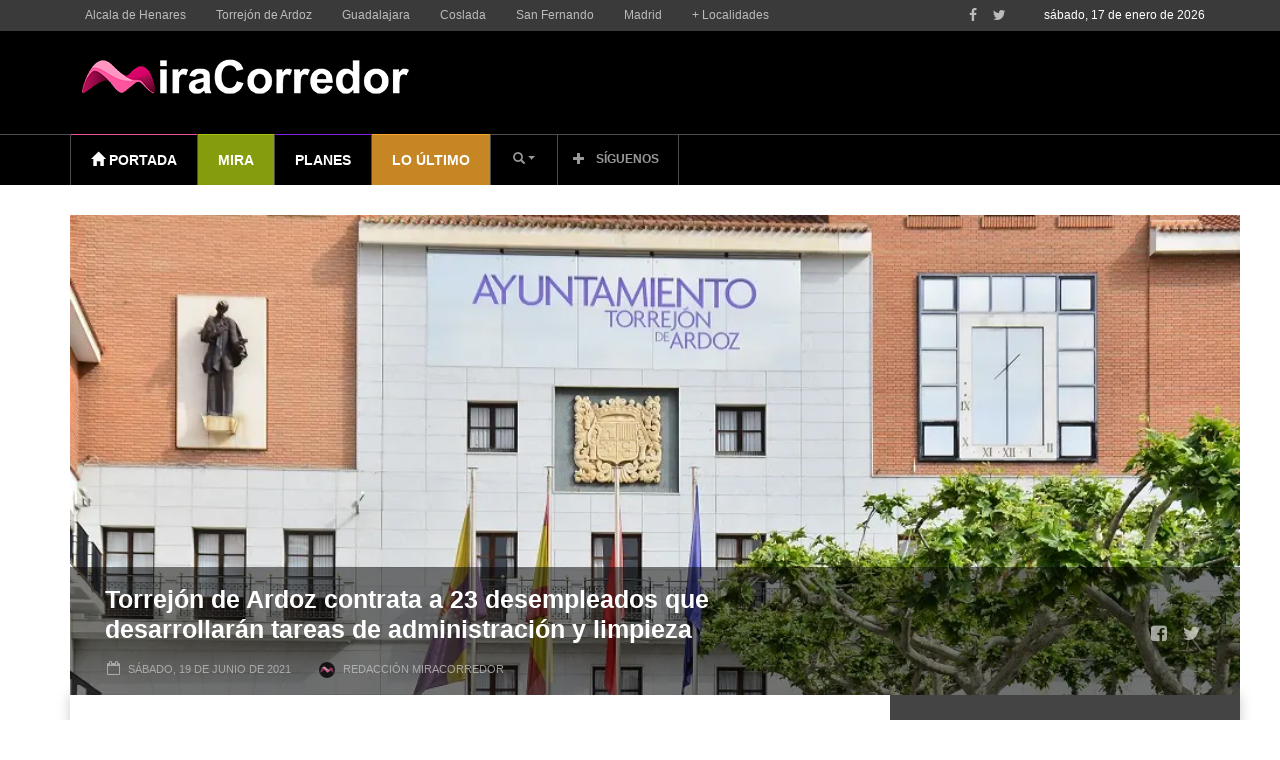

--- FILE ---
content_type: text/html; charset=UTF-8
request_url: https://www.miracorredor.tv/wp-admin/admin-ajax.php
body_size: -451
content:
{"100605":219}

--- FILE ---
content_type: text/html; charset=utf-8
request_url: https://www.google.com/recaptcha/api2/aframe
body_size: 259
content:
<!DOCTYPE HTML><html><head><meta http-equiv="content-type" content="text/html; charset=UTF-8"></head><body><script nonce="ZGL0e-51qEpS2bHLAYHMbw">/** Anti-fraud and anti-abuse applications only. See google.com/recaptcha */ try{var clients={'sodar':'https://pagead2.googlesyndication.com/pagead/sodar?'};window.addEventListener("message",function(a){try{if(a.source===window.parent){var b=JSON.parse(a.data);var c=clients[b['id']];if(c){var d=document.createElement('img');d.src=c+b['params']+'&rc='+(localStorage.getItem("rc::a")?sessionStorage.getItem("rc::b"):"");window.document.body.appendChild(d);sessionStorage.setItem("rc::e",parseInt(sessionStorage.getItem("rc::e")||0)+1);localStorage.setItem("rc::h",'1768695297804');}}}catch(b){}});window.parent.postMessage("_grecaptcha_ready", "*");}catch(b){}</script></body></html>